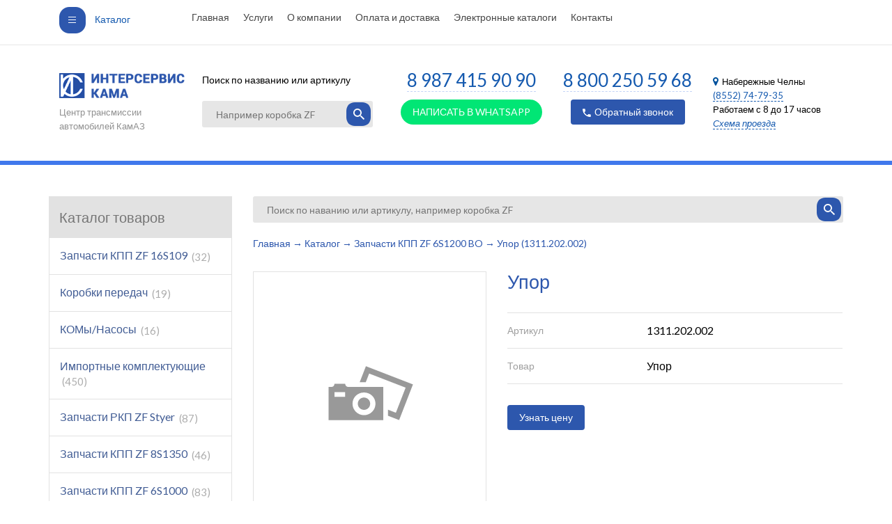

--- FILE ---
content_type: text/html; charset=utf-8
request_url: https://center-kpp.ru/catalog/zapchasti-kpp-zf-6s1200-bo/upor-1311202002.html
body_size: 6415
content:




<!DOCTYPE html>
<!--[if IE 7]><html class="ie7 lt-ie10 lt-ie9 lt-ie8 no-js" lang="ru"><![endif]-->
<!--[if IE 8]><html class="ie8 lt-ie10 lt-ie9 no-js" lang="ru"><![endif]-->
<!--[if IE 9 ]><html class="ie9 lt-ie10 no-js" lang="ru"><![endif]-->
<!--[if (gt IE 9)|!(IE)]><!--><html class="no-js desktop" lang="ru" lang="ru"><!--<![endif]-->
<head>
	<meta charset="utf-8">
  
	<title>Купить Упор (1311.202.002) КПП ZF 6S1200 BO в Набережных Челнах, цены</title>

          <meta name='description' content='Упор (1311.202.002) КПП ZF 6S1200 BO  продажа с доставкой в Набережных Челнах, цены - «ИнтерСервис КАМА». Звонок по России бесплатный - 8 800 250 59 68.'>    
    <meta name="format-detection" content="telephone=no">
    <meta name="robots" content="noodp, noydir">
    <meta name="viewport" content="width=device-width, initial-scale=1.0">
   <!-- <meta name="viewport" content="width=device-width, user-scalable=no, minimum-scale=1.0, maximum-scale=1.0, initial-scale=1.0 minimal-ui"> -->
    <meta name="HandheldFriendly" content="true">
	<meta content="IE=edge" http-equiv="X-UA-Compatible">
	<meta name="yandex-verification" content="197fc9fcd4288cd5" />
    <meta name="google-site-verification" content="IlyCuu7ukYozMus1QEBLPTldbEUsYiZ8owUwPIi4AZY" />
    
    <script src="https://use.fontawesome.com/ee2d214cdb.js"></script>
    <link rel="apple-touch-icon" sizes="57x57" href="/static/favicons/apple-icon-57x57.png">
    <link rel="apple-touch-icon" sizes="60x60" href="/static/favicons/apple-icon-60x60.png">
    <link rel="apple-touch-icon" sizes="72x72" href="/static/favicons/apple-icon-72x72.png">
    <link rel="apple-touch-icon" sizes="76x76" href="/static/favicons/apple-icon-76x76.png">
    <link rel="apple-touch-icon" sizes="114x114" href="/static/favicons/apple-icon-114x114.png">
    <link rel="apple-touch-icon" sizes="120x120" href="/static/favicons/apple-icon-120x120.png">
    <link rel="apple-touch-icon" sizes="144x144" href="/static/favicons/apple-icon-144x144.png">
    <link rel="apple-touch-icon" sizes="152x152" href="/static/favicons/apple-icon-152x152.png">
    <link rel="apple-touch-icon" sizes="180x180" href="/static/favicons/apple-icon-180x180.png">
    <link rel="icon" type="image/png" sizes="192x192"  href="/static/favicons/android-icon-192x192.png">
    <link rel="icon" type="image/png" sizes="32x32" href="/static/favicons/favicon-32x32.png">
    <link rel="icon" type="image/png" sizes="96x96" href="/static/favicons/favicon-96x96.png">
    <link rel="icon" type="image/png" sizes="16x16" href="/static/favicons/favicon-16x16.png">
    <link rel="manifest" href="/static/favicons/manifest.json">
    <meta name="yandex-verification" content="8d4b0c73c1e64fcb" />
    <meta name="msapplication-TileColor" content="#ffffff">
    <meta name="msapplication-TileImage" content="/static/favicons/ms-icon-144x144.png">
    <meta name="theme-color" content="#ffffff">
    <meta name="cmsmagazine" content="f4ff22ceab61e811efd5fdc13e3bea7d" />


<link href="/static/css/form.css" rel="stylesheet" type="text/css">
	<!--[if IE 8 ]><link href="/static/css/main_ie8.css" rel="stylesheet" type="text/css"><![endif]-->
	<!--[if IE 9 ]><link href="/static/css/main_ie9.css" rel="stylesheet" type="text/css"><![endif]-->
	<!--[if (gt IE 9)|!(IE)]><!--><link href="/static/css/main.css" rel="stylesheet" type="text/css"><!--<![endif]-->
	
	<script>(function(H){H.className=H.className.replace(/\bno-js\b/,'js')})(document.documentElement)</script>

	<!--[if lt IE 9 ]>
	    <script src="/static/js/separate-js/html5shiv-3.7.2.min.js" type="text/javascript"></script>
	    <script src="/static/js/separate-js/respond.min.js" type="text/javascript"></script>
	    <script src="/static/js/separate-js/placeholders.min.js" type="text/javascript"></script>
	    <meta content="no" http-equiv="imagetoolbar">
	<![endif]-->
	
	<style> .nc-demo-modal-wrapper { display: none !important; } </style>
</head>
<body data-domain="">

<div class="wrapper">
	
	<div class="top">
		<div class="container">
			<div class="col-xs-2">
				<a href="/catalog/" class="top__catalog"><i class="icn icn--katalog"></i>Каталог</a>
			</div>
            
			<div class="col-xs-7"><nav class="top__nav"><a href="/titulnaya-stranitsa/">Главная</a><a href="/service/">Услуги</a><a href="/o-kompanii/">О компании</a><a href="/oplata-i-dostavka/">Оплата и доставка</a><a href="/elektronnye-katalogi/">Электронные каталоги</a><a href="/contacts/">Контакты</a></nav></div>
			<div style='display:none' class="col-xs-3"  id='cart-block'>
<div class='top__cart'>
    <div class='top__cart-in'>
        <i class='icn icn--cart'></i>
        <div class='top__cart-info'>
            <span class='top__cart-empty'>Корзина пуста</span>
        </div>
    </div>
</div></div>
		</div>
	</div>
    
    
   
        
       <div class='top-mobile'>
           <div class='container'  style="background: #E6E6E6;">
               <a href="#" class="top__catalog top__catalog1"><i class="icn icn--katalog"></i></a>
               <a href="/" class="header__logo"><img src="/static/img/general/logo.png" alt="ИнтерСервисКама"></a>
               <div class="header__phone"><a href="tel:8 800 250 59 68">8 800 250 59 68</a></div>
           </div>
           <div class='container'>
             <div class="tpl-block-list tpl-component-18" id="nc-block-325670e9cbb7f292d95b89d6a05a89a4"><form action="//center-kpp.ru/catalog/poisk-po-katalogu/" class="search">
    <input type="text" name="find" placeholder="Например коробка ZF" value="">
    <button><i class="icn icn--loupe"></i></button>
</form></div>           </div>
           <div class='mob-menu'>
              <div class='container'>
                <nav class="top__nav"><a href="/titulnaya-stranitsa/">Главная</a><a href="/service/">Услуги</a><a href="/o-kompanii/">О компании</a><a href="/oplata-i-dostavka/">Оплата и доставка</a><a href="/elektronnye-katalogi/">Электронные каталоги</a><a href="/contacts/">Контакты</a></nav>                <div class='mob-container'>
                    <div class="header__adress-col col-xs-2">
                      <div class="header__adress">
                          <div class="dropnav"><i class="fa fa-map-marker" style="font-size: 14px; margin: 5px 5px 0 0; color: #00529d;" aria-hidden="true"></i>Набережные Челны<!--<a href="#" class="ajax-link" data-action='{"show-modal":{"url": "/geo/"}}'></a>--></div>
                          <div class="header__adress-text">
                                                    8 8552 53 59 68, 53-58-30
                          <br>Работаем с 8 до 17 часов</div>
                          <a href="#" class="header__adress-name" data-action='{"show-modal":{"url":"/bloki/bloki-1.html", "cls": "map"}}'><i>Схема проезда</i></a>
                      </div>
                  </div>
                  <a href="#" class="btn" data-action='{"show-modal":{"url":"/forms/callback/","title":"Заказать звонок","cls":"form"}}'><i class="icn icn--phone"></i>Обратный звонок</a>
                </div>
             </div>
          </div>
         </div>
         
      
      
        
   
    
	<header class="header">
		<div class="container container-topchick">
			<div class="col-xs-3">
				<a href="/" class="header__logo"><img src="/static/img/general/logo.png" alt="ИнтерСервисКама"></a>
				<div class="header__logo-text">Центр трансмиссии автомобилей КамАЗ</div>
			</div>
			<div class="col-xs-4 header__search-block">
				<div class="header__search">
					<div class="header__search-text">Поиск по названию или артикулу</div>
					<div class="tpl-block-list tpl-component-18" id="nc-block-c237328bdaa0809b336d97e95e0e97ce"><form action="//center-kpp.ru/catalog/poisk-po-katalogu/" class="search">
    <input type="text" name="find" placeholder="Например коробка ZF" value="">
    <button><i class="icn icn--loupe"></i></button>
</form></div>				</div>
			</div>
			<div class="header__adress-col col-xs-2">
				<div class="header__adress">
					<div class="dropnav"><i class="fa fa-map-marker" style="font-size: 14px; margin: 5px 5px 0 0; color: #00529d;" aria-hidden="true"></i>Набережные Челны<!--<a href="#" class="ajax-link" data-action='{"show-modal":{"url": "/geo/"}}'></a>--></div>
					<div class="header__adress-text">
                                        <a href="tel:88552747935" text-decoration:="none">(8552) 74-79-35</a>
                    <br>Работаем с 8 до 17 часов</div>
					<a href="#" class="header__adress-name" data-action='{"show-modal":{"url":"/bloki/bloki-1.html", "cls": "map"}}'><i>Схема проезда</i></a>
				</div>
			</div>
            
            <div class="col-xs-3 text-center">
				<div class="header__phone"><a href="tel:8-987-415-90-90">8 987 415 90 90</a></div>
				<a href="https://api.whatsapp.com/send?phone=89874159090&text=%D0%94%D0%BE%D0%B1%D1%80%D1%8B%D0%B9%20%D0%B4%D0%B5%D0%BD%D1%8C" class="btn  btn-whatsapp"></i>НАПИСАТЬ В WHATSAPP</a>
			</div>
            
            <div class="col-xs-3 text-center">
				<div class="header__phone"><a href="tel:8 800 250 59 68">8 800 250 59 68</a></div>
				<a href="#" class="btn" data-action='{"show-modal":{"url":"/forms/callback/","title":"Заказать звонок","cls":"form"}}'><i class="icn icn--phone"></i>Обратный звонок</a>
			</div>
			
		</div>
	</header>
    

	<div class='top-separator'></div>
<aside class="content-wrap">
    <div class="container">
        <div class="row">
            <div class="col-xs-3">
                <div class="col-nav">
                    <header class="col-nav__header"><div>Каталог товаров</div> <div class='head-svg'><svg width="15px" xmlns="http://www.w3.org/2000/svg" viewBox="0 0 384 512"><!--! Font Awesome Pro 6.0.0 by @fontawesome - https://fontawesome.com License - https://fontawesome.com/license (Commercial License) Copyright 2022 Fonticons, Inc. --><path d="M374.6 310.6l-160 160C208.4 476.9 200.2 480 192 480s-16.38-3.125-22.62-9.375l-160-160c-12.5-12.5-12.5-32.75 0-45.25s32.75-12.5 45.25 0L160 370.8V64c0-17.69 14.33-31.1 31.1-31.1S224 46.31 224 64v306.8l105.4-105.4c12.5-12.5 32.75-12.5 45.25 0S387.1 298.1 374.6 310.6z"/></svg><div></header>
                    <nav class="col-nav__links">
                            <div class="col-nav__item">
                                <a href="/catalog/zapchasti-kpp-zf-16s109/" class="col-nav__link">Запчасти КПП ZF 16S109 <span class="col-nav__link-count">32</span></a>
                            </div>
                            <div class="col-nav__item">
                                <a href="/catalog/korobki-peredach/" class="col-nav__link">Коробки передач <span class="col-nav__link-count">19</span></a>
                            </div>
                            <div class="col-nav__item">
                                <a href="/catalog/kominasosi/" class="col-nav__link">КОМы/Насосы <span class="col-nav__link-count">16</span></a>
                            </div>
                            <div class="col-nav__item">
                                <a href="/catalog/importnie-komplektuyushtie/" class="col-nav__link">Импортные комплектующие <span class="col-nav__link-count">450</span></a>
                            </div>
                            <div class="col-nav__item">
                                <a href="/catalog/zapchasti-rkp-zf-styer/" class="col-nav__link">Запчасти РКП ZF Styer <span class="col-nav__link-count">87</span></a>
                            </div>
                            <div class="col-nav__item">
                                <a href="/catalog/zapchasti-kpp-zf-8s1350/" class="col-nav__link">Запчасти КПП ZF 8S1350 <span class="col-nav__link-count">46</span></a>
                            </div>
                            <div class="col-nav__item">
                                <a href="/catalog/zapchasti-kpp-zf-6s1000/" class="col-nav__link">Запчасти КПП ZF 6S1000 <span class="col-nav__link-count">83</span></a>
                            </div>
                            <div class="col-nav__item">
                                <a href="/catalog/zapchasti-kpp-zf-16s2220-td/" class="col-nav__link">Запчасти КПП ZF 16S2220 TD <span class="col-nav__link-count">37</span></a>
                            </div>
                            <div class="col-nav__item">
                                <a href="/catalog/zapchasti-kpp-zf-16s2031-tdl/" class="col-nav__link">Запчасти КПП ZF 16S2031 TDL <span class="col-nav__link-count">20</span></a>
                            </div>
                            <div class="col-nav__item">
                                <a href="/catalog/zapchasti-kpp-zf-16s1820-to/" class="col-nav__link">Запчасти КПП ZF 16S1820 TO <span class="col-nav__link-count">619</span></a>
                            </div>
                            <div class="col-nav__item">
                                <a href="/catalog/zapchasti-kpp-zf-16s181/" class="col-nav__link">Запчасти КПП ZF 16S181 <span class="col-nav__link-count">9</span></a>
                            </div>
                            <div class="col-nav__item">
                                <a href="/catalog/zapchasti-kpp-zf-16s1650/" class="col-nav__link">Запчасти КПП ZF 16S1650 <span class="col-nav__link-count">106</span></a>
                            </div>
                            <div class="col-nav__item">
                                <a href="/catalog/zapchasti-fast-gear/" class="col-nav__link">Запчасти Fast Gear <span class="col-nav__link-count">303</span></a>
                            </div>
                            <div class="col-nav__item">
                                <a href="/catalog/zapchasti-kpp-zf-6s700/" class="col-nav__link">Запчасти КПП ZF 6S700 <span class="col-nav__link-count">112</span></a>
                            </div>
                            <div class="col-nav__item">
                                <a href="/catalog/zapchasti-kpp-zf-6s85/" class="col-nav__link">Запчасти КПП ZF 6S85 <span class="col-nav__link-count">28</span></a>
                            </div>
                            <div class="col-nav__item">
                                <a href="/catalog/zapchasti-kpp-zf-9s1310/" class="col-nav__link">Запчасти КПП ZF 9S1310 <span class="col-nav__link-count">423</span></a>
                            </div>
                            <div class="col-nav__item">
                                <a href="/catalog/zapchasti-kpp-zf-16s251/" class="col-nav__link">Запчасти КПП ZF 16S251 <span class="col-nav__link-count">47</span></a>
                            </div>
                            <div class="col-nav__item">
                                <a href="/catalog/zapchasti-kpp-zf-5s42/" class="col-nav__link">Запчасти КПП ZF 5S42 <span class="col-nav__link-count">71</span></a>
                            </div>
                            <div class="col-nav__item">
                                <a href="/catalog/zapchasti-kpp-zf-16s221/" class="col-nav__link">Запчасти КПП ZF 16S221 <span class="col-nav__link-count">39</span></a>
                            </div>
                            <div class="col-nav__item">
                                <a href="/catalog/stseplenie/" class="col-nav__link">Сцепление <span class="col-nav__link-count">54</span></a>
                            </div>
                            <div class="col-nav__item">
                                <a href="/catalog/zapchasti-kpp-zf-6s1200-bo/" class="col-nav__link active">Запчасти КПП ZF 6S1200 BO <span class="col-nav__link-count">124</span></a>
                            </div></nav>                                    </div>

                <div class="col-banners">
                            <a href="/service/remont-kpp-zf/" class="col-banner">
                                <img class="col-banner__img" src="/netcat_files/99_1.jpg" alt="">
                            </a></div>            </div>
            <div class="col-xs-9">
                <div class="tpl-block-list tpl-component-18" id="nc-block-56317583b896b3cc1c083c1bf7c63c14"><form action="//center-kpp.ru/catalog/poisk-po-katalogu/" class="search">
    <input type="text" name="find" placeholder="Поиск по наванию или артикулу, например коробка ZF" value="">
    <button><i class="icn icn--loupe"></i></button>
</form></div><nav class='path'><a href='/' class='path__link'>Главная</a><span class='path__sep'>&rarr;</span><a href='/catalog/' class='path__link'>Каталог</a><span class='path__sep'>&rarr;</span><a href='/catalog/zapchasti-kpp-zf-6s1200-bo/' class='path__link'>Запчасти КПП ZF 6S1200 BO</a><span class='path__sep'>&rarr;</span><span class='path__current'>Упор (1311.202.002)</span></nav><div class='tpl-block-full tpl-component-18' id='nc-block-42a14f2e533a88e75b53be2361ab0533'><div class="product-card">
        <div class="row">
        <div class="col-xs-5 l-gallery">
        <div class="product-card__img-wrap"><img class="product-card__img" src="/static/img/general/no-photo.png" alt=""></div>        </div>
        <div class="col-xs-7">
            <h1 class="product-card__name" >Упор</h1>
            <table class="product-card__params">
                    <tr class="product-card__param">
                        <td class="product-card__param-name">Артикул</td>
                        <td class="product-card__param-value">1311.202.002</td>
                    </tr>
                    <tr class="product-card__param">
                        <td class="product-card__param-name">Товар</td>
                        <td class="product-card__param-value">Упор</td>
                    </tr></table>            
            <a href="#" class="btn" data-action='{"show-modal":{"url":"/forms/get-price/?theme=Упор (1311.202.002)&link=/catalog/zapchasti-kpp-zf-6s1200-bo/upor-1311202002.html","title":"Узнать цену","cls":"form"}}'>Узнать цену</a>        </div>
    </div>
    <div class="row">

<div class="analog" style="margin: 0 0 0px 16px;">
              <h3>Похожие товары</h3>
                                    
<div class="tpl-block-list tpl-component-18" id="nc-block-1b1072cb1f8d3706d1d95a40f8630fbf"><table class="products-table">
    <tbody><tr class="products-table__row analog" >
    <td class="products-table__photo-td analog">
                <span class="products-table__photo analog"><img src="/static/img/general/no-photo.png" alt=""></span>    </td>
    <td class="products-table__name-td analog">
        <div class="products-table__art">арт 0630.531.061</div>        <a href="/catalog/zapchasti-kpp-zf-6s1200-bo/kolytso-stopornoe-regulirovochnoe-48h25-0630531061.html" class="products-table__name" >Кольцо стопорное регулировочное 48х2,5</a>
    </td>
    <td class="products-table__price-td text-center">
        <div class="products-table__price analog"><a href="#" class="btn" data-action='{"show-modal":{"url":"/forms/get-price/?theme=Кольцо стопорное регулировочное 48х2,5 (0630.531.061)&link=/catalog/zapchasti-kpp-zf-6s1200-bo/kolytso-stopornoe-regulirovochnoe-48h25-0630531061.html","title":"Узнать цену","cls":"form"}}'>Узнать цену</a></div>    </td>
    </tr>
<tr class="products-table__row analog" >
    <td class="products-table__photo-td analog">
                <span class="products-table__photo analog"><img src="/static/img/general/no-photo.png" alt=""></span>    </td>
    <td class="products-table__name-td analog">
        <div class="products-table__art">арт 0630.501.127</div>        <a href="/catalog/zapchasti-kpp-zf-6s1200-bo/kolytso-stopornoe-regulirovochnoe-48h23-0630501127.html" class="products-table__name" >Кольцо стопорное регулировочное 48х2,3</a>
    </td>
    <td class="products-table__price-td text-center">
        <div class="products-table__price analog"><a href="#" class="btn" data-action='{"show-modal":{"url":"/forms/get-price/?theme=Кольцо стопорное регулировочное 48х2,3 (0630.501.127)&link=/catalog/zapchasti-kpp-zf-6s1200-bo/kolytso-stopornoe-regulirovochnoe-48h23-0630501127.html","title":"Узнать цену","cls":"form"}}'>Узнать цену</a></div>    </td>
    </tr>
<tr class="products-table__row analog" >
    <td class="products-table__photo-td analog">
                <span class="products-table__photo analog"><img src="/static/img/general/no-photo.png" alt=""></span>    </td>
    <td class="products-table__name-td analog">
        <div class="products-table__art">арт 0730.501.724</div>        <a href="/catalog/zapchasti-kpp-zf-6s1200-bo/kolytso-stopornoe-regulirovochnoe-a200-0730501724.html" class="products-table__name" >Кольцо стопорное регулировочное A=2,00</a>
    </td>
    <td class="products-table__price-td text-center">
        <div class="products-table__price analog"><a href="#" class="btn" data-action='{"show-modal":{"url":"/forms/get-price/?theme=Кольцо стопорное регулировочное A=2,00 (0730.501.724)&link=/catalog/zapchasti-kpp-zf-6s1200-bo/kolytso-stopornoe-regulirovochnoe-a200-0730501724.html","title":"Узнать цену","cls":"form"}}'>Узнать цену</a></div>    </td>
    </tr>
<tr class="products-table__row analog" >
    <td class="products-table__photo-td analog">
                <span class="products-table__photo analog"><img src="/static/img/general/no-photo.png" alt=""></span>    </td>
    <td class="products-table__name-td analog">
        <div class="products-table__art">арт 0730.501.727</div>        <a href="/catalog/zapchasti-kpp-zf-6s1200-bo/kolytso-stopornoe-regulirovochnoe-a230-0730501727.html" class="products-table__name" >Кольцо стопорное регулировочное A=2,30</a>
    </td>
    <td class="products-table__price-td text-center">
        <div class="products-table__price analog"><a href="#" class="btn" data-action='{"show-modal":{"url":"/forms/get-price/?theme=Кольцо стопорное регулировочное A=2,30 (0730.501.727)&link=/catalog/zapchasti-kpp-zf-6s1200-bo/kolytso-stopornoe-regulirovochnoe-a230-0730501727.html","title":"Узнать цену","cls":"form"}}'>Узнать цену</a></div>    </td>
    </tr>
<tr class="products-table__row analog" >
    <td class="products-table__photo-td analog">
                <span class="products-table__photo analog"><img src="/static/img/general/no-photo.png" alt=""></span>    </td>
    <td class="products-table__name-td analog">
        <div class="products-table__art">арт 0730.501.726</div>        <a href="/catalog/zapchasti-kpp-zf-6s1200-bo/kolytso-stopornoe-regulirovochnoe-a220-0730501726.html" class="products-table__name" >Кольцо стопорное регулировочное A=2,20</a>
    </td>
    <td class="products-table__price-td text-center">
        <div class="products-table__price analog"><a href="#" class="btn" data-action='{"show-modal":{"url":"/forms/get-price/?theme=Кольцо стопорное регулировочное A=2,20 (0730.501.726)&link=/catalog/zapchasti-kpp-zf-6s1200-bo/kolytso-stopornoe-regulirovochnoe-a220-0730501726.html","title":"Узнать цену","cls":"form"}}'>Узнать цену</a></div>    </td>
    </tr>
<tr class="products-table__row analog" >
    <td class="products-table__photo-td analog">
                <span class="products-table__photo analog"><img src="/static/img/general/no-photo.png" alt=""></span>    </td>
    <td class="products-table__name-td analog">
        <div class="products-table__art">арт 0730.501.725</div>        <a href="/catalog/zapchasti-kpp-zf-6s1200-bo/kolytso-stopornoe-regulirovochnoe-a210-0730501725.html" class="products-table__name" >Кольцо стопорное регулировочное A=2,10</a>
    </td>
    <td class="products-table__price-td text-center">
        <div class="products-table__price analog"><a href="#" class="btn" data-action='{"show-modal":{"url":"/forms/get-price/?theme=Кольцо стопорное регулировочное A=2,10 (0730.501.725)&link=/catalog/zapchasti-kpp-zf-6s1200-bo/kolytso-stopornoe-regulirovochnoe-a210-0730501725.html","title":"Узнать цену","cls":"form"}}'>Узнать цену</a></div>    </td>
    </tr>
<tr class="products-table__row analog" >
    <td class="products-table__photo-td analog">
                <span class="products-table__photo analog"><img src="/static/img/general/no-photo.png" alt=""></span>    </td>
    <td class="products-table__name-td analog">
        <div class="products-table__art">арт 0730.006.748</div>        <a href="/catalog/zapchasti-kpp-zf-6s1200-bo/kolytso-regulirovochnoe--0730006748.html" class="products-table__name" >Кольцо регулировочное</a>
    </td>
    <td class="products-table__price-td text-center">
        <div class="products-table__price analog"><a href="#" class="btn" data-action='{"show-modal":{"url":"/forms/get-price/?theme=Кольцо регулировочное (0730.006.748)&link=/catalog/zapchasti-kpp-zf-6s1200-bo/kolytso-regulirovochnoe--0730006748.html","title":"Узнать цену","cls":"form"}}'>Узнать цену</a></div>    </td>
    </tr>
<tr class="products-table__row analog" >
    <td class="products-table__photo-td analog">
                <span class="products-table__photo analog"><img src="/static/img/general/no-photo.png" alt=""></span>    </td>
    <td class="products-table__name-td analog">
        <div class="products-table__art">арт 1311.298.010</div>        <a href="/catalog/zapchasti-kpp-zf-6s1200-bo/sinhronizator-5-y6-y-peredach-st-1311204022-er-9553-2489-1311298010.html" class="products-table__name" >Синхронизатор 5-й/6-й передач (ст. 1311.204.022) TAS</a>
    </td>
    <td class="products-table__price-td text-center">
        <div class="products-table__price analog"><a href="#" class="btn" data-action='{"show-modal":{"url":"/forms/get-price/?theme=Синхронизатор 5-й/6-й передач (ст. 1311.204.022) TAS (1311.298.010)&link=/catalog/zapchasti-kpp-zf-6s1200-bo/sinhronizator-5-y6-y-peredach-st-1311204022-er-9553-2489-1311298010.html","title":"Узнать цену","cls":"form"}}'>Узнать цену</a></div>    </td>
    </tr>
    </tbody>
</table></div>               
              </div>



            </div>

</div>
</div></div>        </div>
    </div>
</aside>
	</div>
<footer class="footer">
	<div class="container">
		<div class="col-xs-4">
			<a href="/" class="footer__logo"><img src="/static/img/general/logo.png" alt="ИнтреСервисКама"></a>
			<div class="footer__logo-text">Центр трансмиссии автомобилей КамАЗ<br>© 2017 год</div>
			<div class="netkam cp">Создание сайтов <a href="http://netkam.ru/" target="_blank"><i class="icn icn--netkam"></i>Неткам</a></div>
		</div>
        
        <div class="mob-footer-menu">
            <div class="col-xs-5"><nav class="footer__nav"><div class="footer__nav-item"><a href="/service/">Услуги</a></div><div class="footer__nav-item"><a href="/o-kompanii/">О компании</a></div><div class="footer__nav-item"><a href="/aktsii/">Акции</a></div><div class="footer__nav-item"><a href="/novosti/">Новости</a></div><div class="footer__nav-item"><a href="/oplata-i-dostavka/">Оплата и доставка</a></div><div class="footer__nav-item"><a href="/contacts/">Контакты</a></div></nav></div>
		    <div class="col-xs-5"><nav class="footer__nav"><div class="footer__nav-item"><a href="/catalog/zapchasti-fast-gear/">Запчасти Fast Gear</a></div><div class="footer__nav-item"><a href="/catalog/korobki-peredach/">Коробки передач</a></div><div class="footer__nav-item"><a href="/catalog/stseplenie/">Сцепление</a></div></nav></div>
        </div>
		<div class="footer-main-menu col-xs-2"><nav class="footer__nav"><div class="footer__nav-item"><a href="/service/">Услуги</a></div><div class="footer__nav-item"><a href="/o-kompanii/">О компании</a></div><div class="footer__nav-item"><a href="/aktsii/">Акции</a></div><div class="footer__nav-item"><a href="/novosti/">Новости</a></div><div class="footer__nav-item"><a href="/oplata-i-dostavka/">Оплата и доставка</a></div><div class="footer__nav-item"><a href="/contacts/">Контакты</a></div></nav></div>
		<div class="footer-main-menu col-lg-3 col-xs-2"><nav class="footer__nav"><div class="footer__nav-item"><a href="/catalog/zapchasti-fast-gear/">Запчасти Fast Gear</a></div><div class="footer__nav-item"><a href="/catalog/korobki-peredach/">Коробки передач</a></div><div class="footer__nav-item"><a href="/catalog/stseplenie/">Сцепление</a></div></nav></div>
		<div class="col-lg-2 col-xs-3 footer-main-menu">
			<div class="footer__phone">8 800 250 59 68</div>
			<a href="#" class="btn" data-action='{"show-modal":{"url":"/forms/callback/","title":"Заказать звонок","cls":"form"}}'><i class="icn icn--phone"></i>Обратный звонок</a>
			<div class="footer__adress">				
				<div class="dropnav"><i class="fa fa-map-marker" style="font-size: 14px; margin: 5px 5px 0 0; color: #00529d;" aria-hidden="true"></i>Набережные Челны<!--<a href="#" class="ajax-link" data-action='{"show-modal":{"url": "/geo/"}}'></a>--></div><br>
				<div class="footer__adress-text"><a href="tel:88552747935" text-decoration:="none">(8552) 74-79-35</a><br />
Работаем с 8 до 17 часов</div>
				<a href="#" class="footer__adress-name" data-action='{"show-modal":{"url":"/bloki/bloki-1.html", "cls": "map"}}'><i>Схема проезда</i></a>
			</div>
		</div>
        
        <div class="mob-footer-addres">
            <div class="col-xs-5">
                <div class="footer__phone">8 800 250 59 68</div>
			    <a href="#" class="btn" data-action='{"show-modal":{"url":"/forms/callback/","title":"Заказать звонок","cls":"form"}}'><i class="icn icn--phone"></i>Обратный звонок</a>
            </div>
            <div class="col-xs-5">
                <div class="footer__adress">				
                  <div class="dropnav"><i class="fa fa-map-marker" style="font-size: 14px; margin: 5px 5px 0 0; color: #00529d;" aria-hidden="true"></i>Набережные Челны<!--<a href="#" class="ajax-link" data-action='{"show-modal":{"url": "/geo/"}}'></a>--></div><br>
                  <div class="footer__adress-text"><a href="tel:88552747935" text-decoration:="none">(8552) 74-79-35</a><br />
Работаем с 8 до 17 часов</div>
                  <a href="#" class="footer__adress-name" data-action='{"show-modal":{"url":"/bloki/bloki-1.html", "cls": "map"}}'><i>Схема проезда</i></a>
              </div>
            </div>
        </div>
		<div class="col-xs-1">
              <div class="mob-netkam cp">Создание сайтов <a href="http://netkam.ru/" target="_blank"><i class="icn icn--netkam"></i>Неткам</a></div>
        </div>
	</div>
</footer>

<script src="//api-maps.yandex.ru/2.1/?lang=ru_RU"></script>
<script src="//code.jquery.com/jquery-1.11.2.min.js"></script>
<script>window.jQuery || document.write('<script src="/static/js/separate-js/jquery-1.11.2.min.js"><\/script>')</script>
<script src="/static/js/main.js?v=1610201800"></script>
<style>
.header__phone a {white-space: nowrap;}
.mob-footer-menu,.mob-footer-addres {display:none;}
@media (max-width: 998.98px) {.mob-footer-menu,.mob-footer-addres {display:block;}}
.container-topchick{display:flex;}
.btn-whatsapp {
    //border: 1px solid #1ebea5;
    background-color: #01E675;
    border-radius:25px;
    //padding: 7px 35px;
    align-items: center;
    justify-content: center;
    display: flex;
}
.btn-whatsapp i {
    font-size:2rem;
    margin-right: 1rem;
}
.header__adress-col {order:5;width: 24%;}
.header__search-block {
    padding-left:0;
}
</style>

<!-- Yandex.Metrika counter -->
<script type="text/javascript" >
    (function (d, w, c) {
        (w[c] = w[c] || []).push(function() {
            try {
                w.yaCounter46845021 = new Ya.Metrika({
                    id:46845021,
                    clickmap:true,
                    trackLinks:true,
                    accurateTrackBounce:true,
                    webvisor:true,
                    trackHash:true
                });
            } catch(e) {
                console.log("No counter :(( &ndash;" + e);
            }
        });

        var n = d.getElementsByTagName("script")[0],
            s = d.createElement("script"),
            f = function () { n.parentNode.insertBefore(s, n); };
        s.type = "text/javascript";
        s.async = true;
        s.src = "https://mc.yandex.ru/metrika/watch.js";

        if (w.opera == "[object Opera]") {
            d.addEventListener("DOMContentLoaded", f, false);
        } else { f(); }
    })(document, window, "yandex_metrika_callbacks");
</script>
<noscript><div><img src="https://mc.yandex.ru/watch/46845021" style="position:absolute; left:-9999px;" alt="" /></div></noscript>
<!-- /Yandex.Metrika counter -->

<!-- Yandex.Metrika counter -->
<script type="text/javascript">
    (function (d, w, c) {
        (w[c] = w[c] || []).push(function() {
            try {
                w.yaCounter25097813 = new Ya.Metrika({
                    id:25097813,
                    clickmap:true,
                    trackLinks:true,
                    accurateTrackBounce:true,
                    webvisor:true
                });
            } catch(e) { }
        });

        var n = d.getElementsByTagName("script")[0],
            s = d.createElement("script"),
            f = function () { n.parentNode.insertBefore(s, n); };
        s.type = "text/javascript";
        s.async = true;
        s.src = "https://mc.yandex.ru/metrika/watch.js";

        if (w.opera == "[object Opera]") {
            d.addEventListener("DOMContentLoaded", f, false);
        } else { f(); }
    })(document, window, "yandex_metrika_callbacks");
</script>
<noscript><div><img src="https://mc.yandex.ru/watch/25097813" style="position:absolute; left:-9999px;" alt="" /></div></noscript>
<!-- /Yandex.Metrika counter -->
<!-- BEGIN JIVOSITE CODE {literal} -->
<script type='text/javascript'>
(function(){ var widget_id = 'VWchjrTkn2';var d=document;var w=window;function l(){
var s = document.createElement('script'); s.type = 'text/javascript'; s.async = true; s.src = '//code.jivosite.com/script/widget/'+widget_id; var ss = document.getElementsByTagName('script')[0]; ss.parentNode.insertBefore(s, ss);}if(d.readyState=='complete'){l();}else{if(w.attachEvent){w.attachEvent('onload',l);}else{w.addEventListener('load',l,false);}}})();</script>
<!-- {/literal} END JIVOSITE CODE -->
</body>
</html>